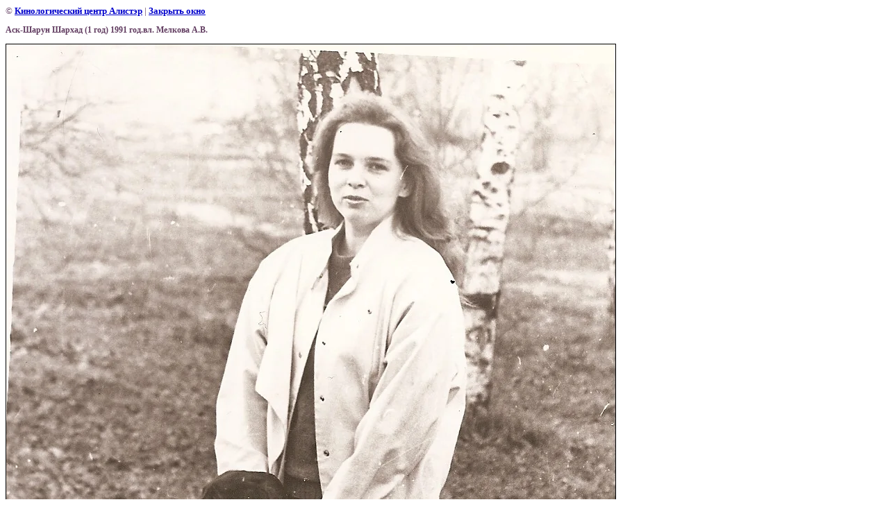

--- FILE ---
content_type: text/html; charset=utf-8
request_url: https://a-setter.ru/pervye_schenki_manu_s_ko?view=56826203
body_size: 1965
content:
<html>
<head>
<link rel='stylesheet' type='text/css' href='/shared/highslide-4.1.13/highslide.min.css'/>
<script type='text/javascript' src='/shared/highslide-4.1.13/highslide.packed.js'></script>
<script type='text/javascript'>
hs.graphicsDir = '/shared/highslide-4.1.13/graphics/';
hs.outlineType = null;
hs.showCredits = false;
hs.lang={cssDirection:'ltr',loadingText:'Загрузка...',loadingTitle:'Кликните чтобы отменить',focusTitle:'Нажмите чтобы перенести вперёд',fullExpandTitle:'Увеличить',fullExpandText:'Полноэкранный',previousText:'Предыдущий',previousTitle:'Назад (стрелка влево)',nextText:'Далее',nextTitle:'Далее (стрелка вправо)',moveTitle:'Передвинуть',moveText:'Передвинуть',closeText:'Закрыть',closeTitle:'Закрыть (Esc)',resizeTitle:'Восстановить размер',playText:'Слайд-шоу',playTitle:'Слайд-шоу (пробел)',pauseText:'Пауза',pauseTitle:'Приостановить слайд-шоу (пробел)',number:'Изображение %1/%2',restoreTitle:'Нажмите чтобы посмотреть картинку, используйте мышь для перетаскивания. Используйте клавиши вперёд и назад'};</script>

            <!-- 46b9544ffa2e5e73c3c971fe2ede35a5 -->
            <script src='/shared/s3/js/lang/ru.js'></script>
            <script src='/shared/s3/js/common.min.js'></script>
        <link rel='stylesheet' type='text/css' href='/shared/s3/css/calendar.css' /><link rel="canonical" href="https://a-setter.ru/pervye_schenki_manu_s_ko"><title>Аск-Шарун Шархад (1 год) 1991 год.вл. Мелкова А.В. | Первые щенки Ману с которых все начиналось...</title>
<!-- assets.top -->
<meta property="og:type" content="website">
<meta property="og:url" content="https://a-setter.ru/pervye_schenki_manu_s_ko">
<meta name="twitter:card" content="summary">
<!-- /assets.top -->

<link href="/t/v37/images/styles.css" rel="stylesheet" type="text/css">
<meta name="description" content="Аск-Шарун Шархад (1 год) 1991 год.вл. Мелкова А.В. | Первые щенки Ману с которых все начиналось... Кинологический центр &quot;Алистэр&quot;">
<meta name="keywords" content="Аск-Шарун Шархад (1 год) 1991 год.вл. Мелкова А.В. | куплю щенка ирландского сеттера, куплю щенка сеттера, щенки ирландского сеттера, выставки собак, ирландский сеттер шоу класса, клубы и питомники ирландского сеттера,Первые щенки Ману с которых все начиналось...">
<meta name="robots" content="all">
<meta name="revisit-after" content="31 days">
<meta http-equiv="Content-Type" content="text/html; charset=UTF-8">
<meta name="viewport" content="width=device-width, initial-scale=1.0, maximum-scale=1.0, user-scalable=no">
</head>

<body bgcolor="#ffffff" text="#000000">

<style>
body, td { font-size:13px; font-family:verdana; }
img { border: 1px solid #c0c0c0; max-width: 100%;width: auto;height: auto;}
a.back { font-weight: bold; color: #0000cc; text-decoration: underline; }
</style>


&copy; <a class="back" href="http://a-setter.ru/">Кинологический центр Алистэр</a> | <a class="back" href="javascript:window.close();">Закрыть окно</a> 

<h3>Аск-Шарун Шархад (1 год) 1991 год.вл. Мелкова А.В.</h3>

<img style="border: 1px solid black" src="/d/00102.jpg">

<br><br clear=all>



<br><br clear=all>

&copy; <a class="back" href="http://a-setter.ru/">Кинологический центр Алистэр</a>
<br><br clear=all>


<!-- assets.bottom -->
<!-- </noscript></script></style> -->
<script src="/my/s3/js/site.min.js?1768462484" ></script>
<script src="/my/s3/js/site/defender.min.js?1768462484" ></script>
<script >/*<![CDATA[*/
var megacounter_key="8374141df06012c95413442703237ddf";
(function(d){
    var s = d.createElement("script");
    s.src = "//counter.megagroup.ru/loader.js?"+new Date().getTime();
    s.async = true;
    d.getElementsByTagName("head")[0].appendChild(s);
})(document);
/*]]>*/</script>
<script >/*<![CDATA[*/
$ite.start({"sid":46126,"vid":46234,"aid":3402,"stid":1,"cp":21,"active":true,"domain":"a-setter.ru","lang":"ru","trusted":false,"debug":false,"captcha":3});
/*]]>*/</script>
<!-- /assets.bottom -->
</body>
</html>

--- FILE ---
content_type: text/javascript
request_url: https://counter.megagroup.ru/8374141df06012c95413442703237ddf.js?r=&s=1280*720*24&u=https%3A%2F%2Fa-setter.ru%2Fpervye_schenki_manu_s_ko%3Fview%3D56826203&t=%D0%90%D1%81%D0%BA-%D0%A8%D0%B0%D1%80%D1%83%D0%BD%20%D0%A8%D0%B0%D1%80%D1%85%D0%B0%D0%B4%20(1%20%D0%B3%D0%BE%D0%B4)%201991%20%D0%B3%D0%BE%D0%B4.%D0%B2%D0%BB.%20%D0%9C%D0%B5%D0%BB%D0%BA%D0%BE%D0%B2%D0%B0%20%D0%90.%D0%92.%20%7C%20%D0%9F%D0%B5%D1%80%D0%B2%D1%8B%D0%B5%20%D1%89%D0%B5%D0%BD%D0%BA%D0%B8%20%D0%9C%D0%B0%D0%BD%D1%83%20%D1%81%20%D0%BA%D0%BE%D1%82%D0%BE%D1%80%D1%8B%D1%85&fv=0,0&en=1&rld=0&fr=0&callback=_sntnl1768677120098&1768677120098
body_size: 87
content:
//:1
_sntnl1768677120098({date:"Sat, 17 Jan 2026 19:12:00 GMT", res:"1"})